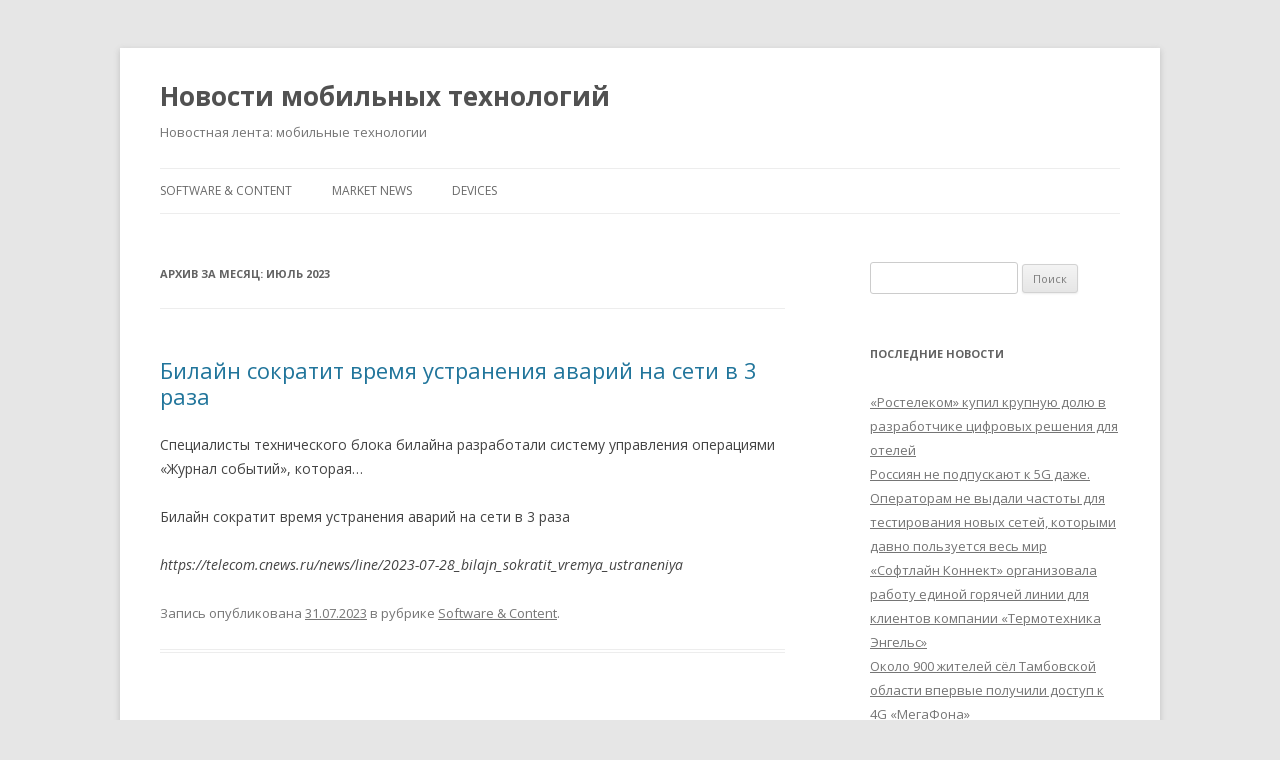

--- FILE ---
content_type: text/html; charset=UTF-8
request_url: https://phonezone.ru/news/2023/07/
body_size: 9175
content:
<!DOCTYPE html> <!--[if IE 7]><html class="ie ie7" lang="ru-RU"> <![endif]--> <!--[if IE 8]><html class="ie ie8" lang="ru-RU"> <![endif]--> <!--[if !(IE 7) & !(IE 8)]><!--><html lang="ru-RU"> <!--<![endif]--><head><meta charset="UTF-8" /><meta name="viewport" content="width=device-width" /><style type='text/css'></style><title>Июль 2023 - Новости мобильных технологий</title><link rel="pingback" href="https://phonezone.ru/news/xmlrpc.php"> <!--[if lt IE 9]> <script data-jetpack-boost="ignore" src="https://phonezone.ru/news/wp-content/themes/twentytwelve/js/html5.js?ver=3.7.0" type="text/javascript"></script> <![endif]--><meta name='robots' content='noindex, follow' /><meta property="og:locale" content="ru_RU" /><meta property="og:type" content="website" /><meta property="og:title" content="Июль 2023 - Новости мобильных технологий" /><meta property="og:url" content="https://phonezone.ru/news/2023/07/" /><meta property="og:site_name" content="Новости мобильных технологий" /> <script data-jetpack-boost="ignore" type="application/ld+json" class="yoast-schema-graph">{"@context":"https://schema.org","@graph":[{"@type":"CollectionPage","@id":"https://phonezone.ru/news/2023/07/","url":"https://phonezone.ru/news/2023/07/","name":"Июль 2023 - Новости мобильных технологий","isPartOf":{"@id":"https://phonezone.ru/news/#website"},"breadcrumb":{"@id":"https://phonezone.ru/news/2023/07/#breadcrumb"},"inLanguage":"ru-RU"},{"@type":"BreadcrumbList","@id":"https://phonezone.ru/news/2023/07/#breadcrumb","itemListElement":[{"@type":"ListItem","position":1,"name":"Главное меню","item":"https://phonezone.ru/news/"},{"@type":"ListItem","position":2,"name":"Архивы для Июль 2023"}]},{"@type":"WebSite","@id":"https://phonezone.ru/news/#website","url":"https://phonezone.ru/news/","name":"Новости мобильных технологий","description":"Новостная лента: мобильные технологии","potentialAction":[{"@type":"SearchAction","target":{"@type":"EntryPoint","urlTemplate":"https://phonezone.ru/news/?s={search_term_string}"},"query-input":{"@type":"PropertyValueSpecification","valueRequired":true,"valueName":"search_term_string"}}],"inLanguage":"ru-RU"}]}</script> <link rel='dns-prefetch' href='//stats.wp.com' /><link rel='dns-prefetch' href='//fonts.googleapis.com' /><link rel='dns-prefetch' href='//jetpack.wordpress.com' /><link rel='dns-prefetch' href='//s0.wp.com' /><link rel='dns-prefetch' href='//public-api.wordpress.com' /><link rel='dns-prefetch' href='//0.gravatar.com' /><link rel='dns-prefetch' href='//1.gravatar.com' /><link rel='dns-prefetch' href='//2.gravatar.com' /><link rel='preconnect' href='//i0.wp.com' /><link href='https://fonts.gstatic.com' crossorigin rel='preconnect' /><link rel='preconnect' href='//c0.wp.com' /><style id='wp-img-auto-sizes-contain-inline-css' type='text/css'>img:is([sizes=auto i],[sizes^="auto," i]){contain-intrinsic-size:3000px 1500px}
/*# sourceURL=wp-img-auto-sizes-contain-inline-css */</style><style id='wp-block-library-inline-css' type='text/css'>:root{--wp-block-synced-color:#7a00df;--wp-block-synced-color--rgb:122,0,223;--wp-bound-block-color:var(--wp-block-synced-color);--wp-editor-canvas-background:#ddd;--wp-admin-theme-color:#007cba;--wp-admin-theme-color--rgb:0,124,186;--wp-admin-theme-color-darker-10:#006ba1;--wp-admin-theme-color-darker-10--rgb:0,107,160.5;--wp-admin-theme-color-darker-20:#005a87;--wp-admin-theme-color-darker-20--rgb:0,90,135;--wp-admin-border-width-focus:2px}@media (min-resolution:192dpi){:root{--wp-admin-border-width-focus:1.5px}}.wp-element-button{cursor:pointer}:root .has-very-light-gray-background-color{background-color:#eee}:root .has-very-dark-gray-background-color{background-color:#313131}:root .has-very-light-gray-color{color:#eee}:root .has-very-dark-gray-color{color:#313131}:root .has-vivid-green-cyan-to-vivid-cyan-blue-gradient-background{background:linear-gradient(135deg,#00d084,#0693e3)}:root .has-purple-crush-gradient-background{background:linear-gradient(135deg,#34e2e4,#4721fb 50%,#ab1dfe)}:root .has-hazy-dawn-gradient-background{background:linear-gradient(135deg,#faaca8,#dad0ec)}:root .has-subdued-olive-gradient-background{background:linear-gradient(135deg,#fafae1,#67a671)}:root .has-atomic-cream-gradient-background{background:linear-gradient(135deg,#fdd79a,#004a59)}:root .has-nightshade-gradient-background{background:linear-gradient(135deg,#330968,#31cdcf)}:root .has-midnight-gradient-background{background:linear-gradient(135deg,#020381,#2874fc)}:root{--wp--preset--font-size--normal:16px;--wp--preset--font-size--huge:42px}.has-regular-font-size{font-size:1em}.has-larger-font-size{font-size:2.625em}.has-normal-font-size{font-size:var(--wp--preset--font-size--normal)}.has-huge-font-size{font-size:var(--wp--preset--font-size--huge)}.has-text-align-center{text-align:center}.has-text-align-left{text-align:left}.has-text-align-right{text-align:right}.has-fit-text{white-space:nowrap!important}#end-resizable-editor-section{display:none}.aligncenter{clear:both}.items-justified-left{justify-content:flex-start}.items-justified-center{justify-content:center}.items-justified-right{justify-content:flex-end}.items-justified-space-between{justify-content:space-between}.screen-reader-text{border:0;clip-path:inset(50%);height:1px;margin:-1px;overflow:hidden;padding:0;position:absolute;width:1px;word-wrap:normal!important}.screen-reader-text:focus{background-color:#ddd;clip-path:none;color:#444;display:block;font-size:1em;height:auto;left:5px;line-height:normal;padding:15px 23px 14px;text-decoration:none;top:5px;width:auto;z-index:100000}html :where(.has-border-color){border-style:solid}html :where([style*=border-top-color]){border-top-style:solid}html :where([style*=border-right-color]){border-right-style:solid}html :where([style*=border-bottom-color]){border-bottom-style:solid}html :where([style*=border-left-color]){border-left-style:solid}html :where([style*=border-width]){border-style:solid}html :where([style*=border-top-width]){border-top-style:solid}html :where([style*=border-right-width]){border-right-style:solid}html :where([style*=border-bottom-width]){border-bottom-style:solid}html :where([style*=border-left-width]){border-left-style:solid}html :where(img[class*=wp-image-]){height:auto;max-width:100%}:where(figure){margin:0 0 1em}html :where(.is-position-sticky){--wp-admin--admin-bar--position-offset:var(--wp-admin--admin-bar--height,0px)}@media screen and (max-width:600px){html :where(.is-position-sticky){--wp-admin--admin-bar--position-offset:0px}}

/*# sourceURL=wp-block-library-inline-css */</style><style id='global-styles-inline-css' type='text/css'>:root{--wp--preset--aspect-ratio--square: 1;--wp--preset--aspect-ratio--4-3: 4/3;--wp--preset--aspect-ratio--3-4: 3/4;--wp--preset--aspect-ratio--3-2: 3/2;--wp--preset--aspect-ratio--2-3: 2/3;--wp--preset--aspect-ratio--16-9: 16/9;--wp--preset--aspect-ratio--9-16: 9/16;--wp--preset--color--black: #000000;--wp--preset--color--cyan-bluish-gray: #abb8c3;--wp--preset--color--white: #fff;--wp--preset--color--pale-pink: #f78da7;--wp--preset--color--vivid-red: #cf2e2e;--wp--preset--color--luminous-vivid-orange: #ff6900;--wp--preset--color--luminous-vivid-amber: #fcb900;--wp--preset--color--light-green-cyan: #7bdcb5;--wp--preset--color--vivid-green-cyan: #00d084;--wp--preset--color--pale-cyan-blue: #8ed1fc;--wp--preset--color--vivid-cyan-blue: #0693e3;--wp--preset--color--vivid-purple: #9b51e0;--wp--preset--color--blue: #21759b;--wp--preset--color--dark-gray: #444;--wp--preset--color--medium-gray: #9f9f9f;--wp--preset--color--light-gray: #e6e6e6;--wp--preset--gradient--vivid-cyan-blue-to-vivid-purple: linear-gradient(135deg,rgb(6,147,227) 0%,rgb(155,81,224) 100%);--wp--preset--gradient--light-green-cyan-to-vivid-green-cyan: linear-gradient(135deg,rgb(122,220,180) 0%,rgb(0,208,130) 100%);--wp--preset--gradient--luminous-vivid-amber-to-luminous-vivid-orange: linear-gradient(135deg,rgb(252,185,0) 0%,rgb(255,105,0) 100%);--wp--preset--gradient--luminous-vivid-orange-to-vivid-red: linear-gradient(135deg,rgb(255,105,0) 0%,rgb(207,46,46) 100%);--wp--preset--gradient--very-light-gray-to-cyan-bluish-gray: linear-gradient(135deg,rgb(238,238,238) 0%,rgb(169,184,195) 100%);--wp--preset--gradient--cool-to-warm-spectrum: linear-gradient(135deg,rgb(74,234,220) 0%,rgb(151,120,209) 20%,rgb(207,42,186) 40%,rgb(238,44,130) 60%,rgb(251,105,98) 80%,rgb(254,248,76) 100%);--wp--preset--gradient--blush-light-purple: linear-gradient(135deg,rgb(255,206,236) 0%,rgb(152,150,240) 100%);--wp--preset--gradient--blush-bordeaux: linear-gradient(135deg,rgb(254,205,165) 0%,rgb(254,45,45) 50%,rgb(107,0,62) 100%);--wp--preset--gradient--luminous-dusk: linear-gradient(135deg,rgb(255,203,112) 0%,rgb(199,81,192) 50%,rgb(65,88,208) 100%);--wp--preset--gradient--pale-ocean: linear-gradient(135deg,rgb(255,245,203) 0%,rgb(182,227,212) 50%,rgb(51,167,181) 100%);--wp--preset--gradient--electric-grass: linear-gradient(135deg,rgb(202,248,128) 0%,rgb(113,206,126) 100%);--wp--preset--gradient--midnight: linear-gradient(135deg,rgb(2,3,129) 0%,rgb(40,116,252) 100%);--wp--preset--font-size--small: 13px;--wp--preset--font-size--medium: 20px;--wp--preset--font-size--large: 36px;--wp--preset--font-size--x-large: 42px;--wp--preset--spacing--20: 0.44rem;--wp--preset--spacing--30: 0.67rem;--wp--preset--spacing--40: 1rem;--wp--preset--spacing--50: 1.5rem;--wp--preset--spacing--60: 2.25rem;--wp--preset--spacing--70: 3.38rem;--wp--preset--spacing--80: 5.06rem;--wp--preset--shadow--natural: 6px 6px 9px rgba(0, 0, 0, 0.2);--wp--preset--shadow--deep: 12px 12px 50px rgba(0, 0, 0, 0.4);--wp--preset--shadow--sharp: 6px 6px 0px rgba(0, 0, 0, 0.2);--wp--preset--shadow--outlined: 6px 6px 0px -3px rgb(255, 255, 255), 6px 6px rgb(0, 0, 0);--wp--preset--shadow--crisp: 6px 6px 0px rgb(0, 0, 0);}:where(.is-layout-flex){gap: 0.5em;}:where(.is-layout-grid){gap: 0.5em;}body .is-layout-flex{display: flex;}.is-layout-flex{flex-wrap: wrap;align-items: center;}.is-layout-flex > :is(*, div){margin: 0;}body .is-layout-grid{display: grid;}.is-layout-grid > :is(*, div){margin: 0;}:where(.wp-block-columns.is-layout-flex){gap: 2em;}:where(.wp-block-columns.is-layout-grid){gap: 2em;}:where(.wp-block-post-template.is-layout-flex){gap: 1.25em;}:where(.wp-block-post-template.is-layout-grid){gap: 1.25em;}.has-black-color{color: var(--wp--preset--color--black) !important;}.has-cyan-bluish-gray-color{color: var(--wp--preset--color--cyan-bluish-gray) !important;}.has-white-color{color: var(--wp--preset--color--white) !important;}.has-pale-pink-color{color: var(--wp--preset--color--pale-pink) !important;}.has-vivid-red-color{color: var(--wp--preset--color--vivid-red) !important;}.has-luminous-vivid-orange-color{color: var(--wp--preset--color--luminous-vivid-orange) !important;}.has-luminous-vivid-amber-color{color: var(--wp--preset--color--luminous-vivid-amber) !important;}.has-light-green-cyan-color{color: var(--wp--preset--color--light-green-cyan) !important;}.has-vivid-green-cyan-color{color: var(--wp--preset--color--vivid-green-cyan) !important;}.has-pale-cyan-blue-color{color: var(--wp--preset--color--pale-cyan-blue) !important;}.has-vivid-cyan-blue-color{color: var(--wp--preset--color--vivid-cyan-blue) !important;}.has-vivid-purple-color{color: var(--wp--preset--color--vivid-purple) !important;}.has-black-background-color{background-color: var(--wp--preset--color--black) !important;}.has-cyan-bluish-gray-background-color{background-color: var(--wp--preset--color--cyan-bluish-gray) !important;}.has-white-background-color{background-color: var(--wp--preset--color--white) !important;}.has-pale-pink-background-color{background-color: var(--wp--preset--color--pale-pink) !important;}.has-vivid-red-background-color{background-color: var(--wp--preset--color--vivid-red) !important;}.has-luminous-vivid-orange-background-color{background-color: var(--wp--preset--color--luminous-vivid-orange) !important;}.has-luminous-vivid-amber-background-color{background-color: var(--wp--preset--color--luminous-vivid-amber) !important;}.has-light-green-cyan-background-color{background-color: var(--wp--preset--color--light-green-cyan) !important;}.has-vivid-green-cyan-background-color{background-color: var(--wp--preset--color--vivid-green-cyan) !important;}.has-pale-cyan-blue-background-color{background-color: var(--wp--preset--color--pale-cyan-blue) !important;}.has-vivid-cyan-blue-background-color{background-color: var(--wp--preset--color--vivid-cyan-blue) !important;}.has-vivid-purple-background-color{background-color: var(--wp--preset--color--vivid-purple) !important;}.has-black-border-color{border-color: var(--wp--preset--color--black) !important;}.has-cyan-bluish-gray-border-color{border-color: var(--wp--preset--color--cyan-bluish-gray) !important;}.has-white-border-color{border-color: var(--wp--preset--color--white) !important;}.has-pale-pink-border-color{border-color: var(--wp--preset--color--pale-pink) !important;}.has-vivid-red-border-color{border-color: var(--wp--preset--color--vivid-red) !important;}.has-luminous-vivid-orange-border-color{border-color: var(--wp--preset--color--luminous-vivid-orange) !important;}.has-luminous-vivid-amber-border-color{border-color: var(--wp--preset--color--luminous-vivid-amber) !important;}.has-light-green-cyan-border-color{border-color: var(--wp--preset--color--light-green-cyan) !important;}.has-vivid-green-cyan-border-color{border-color: var(--wp--preset--color--vivid-green-cyan) !important;}.has-pale-cyan-blue-border-color{border-color: var(--wp--preset--color--pale-cyan-blue) !important;}.has-vivid-cyan-blue-border-color{border-color: var(--wp--preset--color--vivid-cyan-blue) !important;}.has-vivid-purple-border-color{border-color: var(--wp--preset--color--vivid-purple) !important;}.has-vivid-cyan-blue-to-vivid-purple-gradient-background{background: var(--wp--preset--gradient--vivid-cyan-blue-to-vivid-purple) !important;}.has-light-green-cyan-to-vivid-green-cyan-gradient-background{background: var(--wp--preset--gradient--light-green-cyan-to-vivid-green-cyan) !important;}.has-luminous-vivid-amber-to-luminous-vivid-orange-gradient-background{background: var(--wp--preset--gradient--luminous-vivid-amber-to-luminous-vivid-orange) !important;}.has-luminous-vivid-orange-to-vivid-red-gradient-background{background: var(--wp--preset--gradient--luminous-vivid-orange-to-vivid-red) !important;}.has-very-light-gray-to-cyan-bluish-gray-gradient-background{background: var(--wp--preset--gradient--very-light-gray-to-cyan-bluish-gray) !important;}.has-cool-to-warm-spectrum-gradient-background{background: var(--wp--preset--gradient--cool-to-warm-spectrum) !important;}.has-blush-light-purple-gradient-background{background: var(--wp--preset--gradient--blush-light-purple) !important;}.has-blush-bordeaux-gradient-background{background: var(--wp--preset--gradient--blush-bordeaux) !important;}.has-luminous-dusk-gradient-background{background: var(--wp--preset--gradient--luminous-dusk) !important;}.has-pale-ocean-gradient-background{background: var(--wp--preset--gradient--pale-ocean) !important;}.has-electric-grass-gradient-background{background: var(--wp--preset--gradient--electric-grass) !important;}.has-midnight-gradient-background{background: var(--wp--preset--gradient--midnight) !important;}.has-small-font-size{font-size: var(--wp--preset--font-size--small) !important;}.has-medium-font-size{font-size: var(--wp--preset--font-size--medium) !important;}.has-large-font-size{font-size: var(--wp--preset--font-size--large) !important;}.has-x-large-font-size{font-size: var(--wp--preset--font-size--x-large) !important;}
/*# sourceURL=global-styles-inline-css */</style><style id='classic-theme-styles-inline-css' type='text/css'>/*! This file is auto-generated */
.wp-block-button__link{color:#fff;background-color:#32373c;border-radius:9999px;box-shadow:none;text-decoration:none;padding:calc(.667em + 2px) calc(1.333em + 2px);font-size:1.125em}.wp-block-file__button{background:#32373c;color:#fff;text-decoration:none}
/*# sourceURL=/wp-includes/css/classic-themes.min.css */</style><link rel='stylesheet' id='twentytwelve-fonts-css' href='https://fonts.googleapis.com/css?family=Open+Sans%3A400italic%2C700italic%2C400%2C700&#038;subset=latin%2Clatin-ext%2Ccyrillic%2Ccyrillic-ext&#038;display=fallback' type='text/css' media='all' /><link rel='stylesheet' id='twentytwelve-style-css' href='https://phonezone.ru/news/wp-content/cache/wmac/css/wmac_single_da1edebb2fb66ae18f4862ef02837a51.css' type='text/css' media='all' /><link rel='stylesheet' id='twentytwelve-block-style-css' href='https://phonezone.ru/news/wp-content/cache/wmac/css/wmac_single_e7998b0803e3bd5fde3d16f7ac57ef5e.css' type='text/css' media='all' />  <link rel="https://api.w.org/" href="https://phonezone.ru/news/wp-json/" /><style>img#wpstats{display:none}</style><link rel='stylesheet' id='jetpack-top-posts-widget-css' href='https://c0.wp.com/p/jetpack/15.4/modules/widgets/top-posts/style.css' type='text/css' media='all' /></head><body class="archive date wp-embed-responsive wp-theme-twentytwelve custom-font-enabled single-author"><div id="page" class="hfeed site"><header id="masthead" class="site-header" role="banner"><hgroup><h1 class="site-title"><a href="https://phonezone.ru/news/" title="Новости мобильных технологий" rel="home">Новости мобильных технологий</a></h1><h2 class="site-description">Новостная лента: мобильные технологии</h2></hgroup><nav id="site-navigation" class="main-navigation" role="navigation"> <button class="menu-toggle">Меню</button> <a class="assistive-text" href="#content" title="Перейти к содержимому">Перейти к содержимому</a><div class="menu-1-container"><ul id="menu-1" class="nav-menu"><li id="menu-item-59018" class="menu-item menu-item-type-taxonomy menu-item-object-category menu-item-59018"><a href="https://phonezone.ru/news/category/software-content/">Software &#038; Content</a></li><li id="menu-item-59019" class="menu-item menu-item-type-taxonomy menu-item-object-category menu-item-59019"><a href="https://phonezone.ru/news/category/market-news/">Market News</a></li><li id="menu-item-59020" class="menu-item menu-item-type-taxonomy menu-item-object-category menu-item-59020"><a href="https://phonezone.ru/news/category/devices/">Devices</a></li></ul></div></nav></header><div id="main" class="wrapper"><section id="primary" class="site-content"><div id="content" role="main"><header class="archive-header"><h1 class="archive-title"> Архив за месяц: <span>Июль 2023</span></h1></header><article id="post-102100" class="post-102100 post type-post status-publish format-standard hentry category-software-content"><header class="entry-header"><h1 class="entry-title"> <a href="https://phonezone.ru/news/bilajn-sokratit-vremya-ustraneniya-avarij-na-seti-v-3-raza/" rel="bookmark">Билайн сократит время устранения аварий на сети в 3 раза</a></h1></header><div class="entry-content"><p>Специалисты технического блока билайна разработали систему управления операциями «Журнал событий», которая&#8230;<br /> <br /> Билайн сократит время устранения аварий на сети в 3 раза<br /> <br /> <i>https://telecom.cnews.ru/news/line/2023-07-28_bilajn_sokratit_vremya_ustraneniya</i></p></div><footer class="entry-meta"> Запись опубликована <a href="https://phonezone.ru/news/bilajn-sokratit-vremya-ustraneniya-avarij-na-seti-v-3-raza/" title="10:15" rel="bookmark"><time class="entry-date" datetime="2023-07-31T10:15:55+03:00">31.07.2023</time></a><span class="by-author"> автором <span class="author vcard"><a class="url fn n" href="https://phonezone.ru/news/author/admin/" title="Посмотреть все записи автора Mobile news chief editor" rel="author">Mobile news chief editor</a></span></span> в рубрике <a href="https://phonezone.ru/news/category/software-content/" rel="category tag">Software &amp; Content</a>.</footer></article><article id="post-102099" class="post-102099 post type-post status-publish format-standard hentry category-software-content"><header class="entry-header"><h1 class="entry-title"> <a href="https://phonezone.ru/news/mts-uluchshila-svyaz-v-kottedzhnyh-poselkah-petushinskogo-rajona-vladimirskoj-oblasti/" rel="bookmark">МТС улучшила связь в коттеджных поселках Петушинского района Владимирской области</a></h1></header><div class="entry-content"><p>ПАО «МТС», цифровая экосистема, сообщает о модернизации сети и установке нового телеком-оборудования в дачных&#8230;<br /> <br /> МТС улучшила связь в коттеджных поселках Петушинского района Владимирской области<br /> <br /> <i>https://telecom.cnews.ru/news/line/2023-07-31_mts_uluchshila_svyaz_v_kottedzhnyh</i></p></div><footer class="entry-meta"> Запись опубликована <a href="https://phonezone.ru/news/mts-uluchshila-svyaz-v-kottedzhnyh-poselkah-petushinskogo-rajona-vladimirskoj-oblasti/" title="10:05" rel="bookmark"><time class="entry-date" datetime="2023-07-31T10:05:03+03:00">31.07.2023</time></a><span class="by-author"> автором <span class="author vcard"><a class="url fn n" href="https://phonezone.ru/news/author/admin/" title="Посмотреть все записи автора Mobile news chief editor" rel="author">Mobile news chief editor</a></span></span> в рубрике <a href="https://phonezone.ru/news/category/software-content/" rel="category tag">Software &amp; Content</a>.</footer></article><article id="post-102098" class="post-102098 post type-post status-publish format-standard hentry category-software-content"><header class="entry-header"><h1 class="entry-title"> <a href="https://phonezone.ru/news/mts-prokachala-mobilnyj-internet-v-stolicze-yamala-i-gorode-semi-listvennicz/" rel="bookmark">МТС прокачала мобильный интернет в столице Ямала и городе Семи лиственниц</a></h1></header><div class="entry-content"><p>Цифровая экосистема МТС сообщает об улучшении качества связи в городах Салехард и Лабытнанги. В результате установки&#8230;<br /> <br /> МТС прокачала мобильный интернет в столице Ямала и городе Семи лиственниц<br /> <br /> <i>https://telecom.cnews.ru/news/line/2023-07-28_mts_prokachala_mobilnyj_1</i></p></div><footer class="entry-meta"> Запись опубликована <a href="https://phonezone.ru/news/mts-prokachala-mobilnyj-internet-v-stolicze-yamala-i-gorode-semi-listvennicz/" title="10:00" rel="bookmark"><time class="entry-date" datetime="2023-07-29T10:00:36+03:00">29.07.2023</time></a><span class="by-author"> автором <span class="author vcard"><a class="url fn n" href="https://phonezone.ru/news/author/admin/" title="Посмотреть все записи автора Mobile news chief editor" rel="author">Mobile news chief editor</a></span></span> в рубрике <a href="https://phonezone.ru/news/category/software-content/" rel="category tag">Software &amp; Content</a>.</footer></article><article id="post-102097" class="post-102097 post type-post status-publish format-standard hentry category-software-content"><header class="entry-header"><h1 class="entry-title"> <a href="https://phonezone.ru/news/mts-obespechila-czifrovymi-servisami-primorskuyu-chernigovku/" rel="bookmark">МТС обеспечила цифровыми сервисами приморскую Черниговку</a></h1></header><div class="entry-content"><p>ПАО «МТС», цифровая экосистема, сообщает об усилении LTE-сети в Черниговке — крупном селе, расположенном на стыке&#8230;<br /> <br /> МТС обеспечила цифровыми сервисами приморскую Черниговку<br /> <br /> <i>https://telecom.cnews.ru/news/line/2023-07-28_mts_obespechila_tsifrovymi</i></p></div><footer class="entry-meta"> Запись опубликована <a href="https://phonezone.ru/news/mts-obespechila-czifrovymi-servisami-primorskuyu-chernigovku/" title="10:36" rel="bookmark"><time class="entry-date" datetime="2023-07-28T10:36:42+03:00">28.07.2023</time></a><span class="by-author"> автором <span class="author vcard"><a class="url fn n" href="https://phonezone.ru/news/author/admin/" title="Посмотреть все записи автора Mobile news chief editor" rel="author">Mobile news chief editor</a></span></span> в рубрике <a href="https://phonezone.ru/news/category/software-content/" rel="category tag">Software &amp; Content</a>.</footer></article><article id="post-102096" class="post-102096 post type-post status-publish format-standard hentry category-software-content"><header class="entry-header"><h1 class="entry-title"> <a href="https://phonezone.ru/news/mts-uluchshila-svyaz-na-dachah-i-v-zonah-otdyha-tulskoj-oblasti/" rel="bookmark">МТС улучшила связь на дачах и в зонах отдыха Тульской области</a></h1></header><div class="entry-content"><p>ПАО «МТС», цифровая экосистема, сообщает о модернизации сети и установке нового телеком-оборудования в деревнях&#8230;<br /> <br /> МТС улучшила связь на дачах и в зонах отдыха Тульской области<br /> <br /> <i>https://telecom.cnews.ru/news/line/2023-07-28_mts_uluchshila_svyaz_na_dachah</i></p></div><footer class="entry-meta"> Запись опубликована <a href="https://phonezone.ru/news/mts-uluchshila-svyaz-na-dachah-i-v-zonah-otdyha-tulskoj-oblasti/" title="10:15" rel="bookmark"><time class="entry-date" datetime="2023-07-28T10:15:44+03:00">28.07.2023</time></a><span class="by-author"> автором <span class="author vcard"><a class="url fn n" href="https://phonezone.ru/news/author/admin/" title="Посмотреть все записи автора Mobile news chief editor" rel="author">Mobile news chief editor</a></span></span> в рубрике <a href="https://phonezone.ru/news/category/software-content/" rel="category tag">Software &amp; Content</a>.</footer></article><nav id="nav-below" class="navigation" role="navigation"><h3 class="assistive-text">Навигация по записям</h3><div class="nav-previous"><a href="https://phonezone.ru/news/2023/07/page/2/" ><span class="meta-nav">&larr;</span> Предыдущие записи</a></div><div class="nav-next"></div></nav></div></section><div id="secondary" class="widget-area" role="complementary"><aside id="search-2" class="widget widget_search"><form role="search" method="get" id="searchform" class="searchform" action="https://phonezone.ru/news/"><div> <label class="screen-reader-text" for="s">Найти:</label> <input type="text" value="" name="s" id="s" /> <input type="submit" id="searchsubmit" value="Поиск" /></div></form></aside><aside id="recent-posts-2" class="widget widget_recent_entries"><h3 class="widget-title">Последние новости</h3><ul><li> <a href="https://phonezone.ru/news/rostelekom-kupil-krupnuyu-dolyu-v-razrabotchike-czifrovyh-resheniya-dlya-otelej/">«Ростелеком» купил крупную долю в разработчике цифровых решения для отелей</a></li><li> <a href="https://phonezone.ru/news/rossiyan-ne-podpuskayut-k-5g-dazhe-operatoram-ne-vydali-chastoty-dlya-testirovaniya-novyh-setej-kotorymi-davno-polzuetsya-ves-mir/">Россиян не подпускают к 5G даже. Операторам не выдали частоты для тестирования новых сетей, которыми давно пользуется весь мир</a></li><li> <a href="https://phonezone.ru/news/softlajn-konnekt-organizovala-rabotu-edinoj-goryachej-linii-dlya-klientov-kompanii-termotehnika-engels/">«Софтлайн Коннект» организовала работу единой горячей линии для клиентов компании «Термотехника Энгельс»</a></li><li> <a href="https://phonezone.ru/news/okolo-900-zhitelej-syol-tambovskoj-oblasti-vpervye-poluchili-dostup-k-4g-megafona/">Около 900 жителей сёл Тамбовской области впервые получили доступ к 4G «МегаФона»</a></li><li> <a href="https://phonezone.ru/news/na-novogodnih-kanikulah-v-kuzbasse-pobyvali-turisty-iz-moskvy-kazahstana-i-kitaya/">На новогодних каникулах в Кузбассе побывали туристы из Москвы, Казахстана и Китая</a></li></ul></aside><aside id="recent-comments-2" class="widget widget_recent_comments"><h3 class="widget-title">Последние комментарии</h3><ul id="recentcomments"></ul></aside><aside id="top-posts-2" class="widget widget_top-posts"><h3 class="widget-title">Топ новости</h3><ul><li><a href="https://phonezone.ru/news/review-iphone-4-mogo-talk-headset-case-best-for-business-users/" class="bump-view" data-bump-view="tp">Review: iPhone 4 Mogo Talk Headset, Case Best for Business Users</a></li><li><a href="https://phonezone.ru/news/review-blackberry-playbook-strong-well-priced/" class="bump-view" data-bump-view="tp">Review: BlackBerry PlayBook Strong, Well-Priced</a></li><li><a href="https://phonezone.ru/news/apple-stock-hits-new-high-after-4-month-dip/" class="bump-view" data-bump-view="tp">Apple Stock Hits New High After 4-Month Dip</a></li><li><a href="https://phonezone.ru/news/lisns-new-app-lets-you-stream-songs-for-your-friends-while-chatting/" class="bump-view" data-bump-view="tp">Lisn’s new app lets you stream songs for your friends while chatting</a></li><li><a href="https://phonezone.ru/news/suspect-in-ipad-data-theft-remains-jailed-in-nj/" class="bump-view" data-bump-view="tp">Suspect in iPad Data Theft Remains Jailed in NJ</a></li><li><a href="https://phonezone.ru/news/kindle-with-special-offers-goes-local/" class="bump-view" data-bump-view="tp">Kindle with Special Offers Goes Local</a></li></ul></aside><aside id="archives-2" class="widget widget_archive"><h3 class="widget-title">Подборка новостей</h3><ul><li><a href='https://phonezone.ru/news/2026/01/'>Январь 2026</a></li><li><a href='https://phonezone.ru/news/2025/12/'>Декабрь 2025</a></li><li><a href='https://phonezone.ru/news/2025/11/'>Ноябрь 2025</a></li><li><a href='https://phonezone.ru/news/2025/10/'>Октябрь 2025</a></li><li><a href='https://phonezone.ru/news/2025/09/'>Сентябрь 2025</a></li><li><a href='https://phonezone.ru/news/2025/08/'>Август 2025</a></li><li><a href='https://phonezone.ru/news/2025/07/'>Июль 2025</a></li><li><a href='https://phonezone.ru/news/2025/06/'>Июнь 2025</a></li><li><a href='https://phonezone.ru/news/2025/05/'>Май 2025</a></li><li><a href='https://phonezone.ru/news/2025/04/'>Апрель 2025</a></li><li><a href='https://phonezone.ru/news/2025/03/'>Март 2025</a></li><li><a href='https://phonezone.ru/news/2025/02/'>Февраль 2025</a></li><li><a href='https://phonezone.ru/news/2025/01/'>Январь 2025</a></li><li><a href='https://phonezone.ru/news/2024/12/'>Декабрь 2024</a></li><li><a href='https://phonezone.ru/news/2024/11/'>Ноябрь 2024</a></li><li><a href='https://phonezone.ru/news/2024/10/'>Октябрь 2024</a></li><li><a href='https://phonezone.ru/news/2024/09/'>Сентябрь 2024</a></li><li><a href='https://phonezone.ru/news/2024/08/'>Август 2024</a></li><li><a href='https://phonezone.ru/news/2024/07/'>Июль 2024</a></li><li><a href='https://phonezone.ru/news/2024/06/'>Июнь 2024</a></li><li><a href='https://phonezone.ru/news/2024/05/'>Май 2024</a></li><li><a href='https://phonezone.ru/news/2024/04/'>Апрель 2024</a></li><li><a href='https://phonezone.ru/news/2024/03/'>Март 2024</a></li><li><a href='https://phonezone.ru/news/2024/02/'>Февраль 2024</a></li><li><a href='https://phonezone.ru/news/2024/01/'>Январь 2024</a></li><li><a href='https://phonezone.ru/news/2023/12/'>Декабрь 2023</a></li><li><a href='https://phonezone.ru/news/2023/11/'>Ноябрь 2023</a></li><li><a href='https://phonezone.ru/news/2023/10/'>Октябрь 2023</a></li><li><a href='https://phonezone.ru/news/2023/09/'>Сентябрь 2023</a></li><li><a href='https://phonezone.ru/news/2023/08/'>Август 2023</a></li><li><a href='https://phonezone.ru/news/2023/07/' aria-current="page">Июль 2023</a></li><li><a href='https://phonezone.ru/news/2023/06/'>Июнь 2023</a></li><li><a href='https://phonezone.ru/news/2023/05/'>Май 2023</a></li><li><a href='https://phonezone.ru/news/2023/04/'>Апрель 2023</a></li><li><a href='https://phonezone.ru/news/2023/03/'>Март 2023</a></li><li><a href='https://phonezone.ru/news/2023/02/'>Февраль 2023</a></li><li><a href='https://phonezone.ru/news/2023/01/'>Январь 2023</a></li><li><a href='https://phonezone.ru/news/2022/12/'>Декабрь 2022</a></li><li><a href='https://phonezone.ru/news/2022/11/'>Ноябрь 2022</a></li><li><a href='https://phonezone.ru/news/2022/10/'>Октябрь 2022</a></li><li><a href='https://phonezone.ru/news/2022/09/'>Сентябрь 2022</a></li><li><a href='https://phonezone.ru/news/2022/08/'>Август 2022</a></li><li><a href='https://phonezone.ru/news/2022/07/'>Июль 2022</a></li><li><a href='https://phonezone.ru/news/2022/06/'>Июнь 2022</a></li><li><a href='https://phonezone.ru/news/2022/05/'>Май 2022</a></li><li><a href='https://phonezone.ru/news/2022/04/'>Апрель 2022</a></li><li><a href='https://phonezone.ru/news/2021/01/'>Январь 2021</a></li><li><a href='https://phonezone.ru/news/2020/12/'>Декабрь 2020</a></li><li><a href='https://phonezone.ru/news/2020/11/'>Ноябрь 2020</a></li><li><a href='https://phonezone.ru/news/2020/10/'>Октябрь 2020</a></li><li><a href='https://phonezone.ru/news/2020/09/'>Сентябрь 2020</a></li><li><a href='https://phonezone.ru/news/2020/08/'>Август 2020</a></li><li><a href='https://phonezone.ru/news/2020/07/'>Июль 2020</a></li><li><a href='https://phonezone.ru/news/2020/06/'>Июнь 2020</a></li><li><a href='https://phonezone.ru/news/2020/05/'>Май 2020</a></li><li><a href='https://phonezone.ru/news/2020/04/'>Апрель 2020</a></li><li><a href='https://phonezone.ru/news/2020/03/'>Март 2020</a></li><li><a href='https://phonezone.ru/news/2020/02/'>Февраль 2020</a></li><li><a href='https://phonezone.ru/news/2020/01/'>Январь 2020</a></li><li><a href='https://phonezone.ru/news/2019/12/'>Декабрь 2019</a></li><li><a href='https://phonezone.ru/news/2017/04/'>Апрель 2017</a></li><li><a href='https://phonezone.ru/news/2017/03/'>Март 2017</a></li><li><a href='https://phonezone.ru/news/2017/02/'>Февраль 2017</a></li><li><a href='https://phonezone.ru/news/2017/01/'>Январь 2017</a></li><li><a href='https://phonezone.ru/news/2016/12/'>Декабрь 2016</a></li><li><a href='https://phonezone.ru/news/2016/11/'>Ноябрь 2016</a></li><li><a href='https://phonezone.ru/news/2016/10/'>Октябрь 2016</a></li><li><a href='https://phonezone.ru/news/2016/09/'>Сентябрь 2016</a></li><li><a href='https://phonezone.ru/news/2016/08/'>Август 2016</a></li><li><a href='https://phonezone.ru/news/2016/07/'>Июль 2016</a></li><li><a href='https://phonezone.ru/news/2016/06/'>Июнь 2016</a></li><li><a href='https://phonezone.ru/news/2016/05/'>Май 2016</a></li><li><a href='https://phonezone.ru/news/2016/04/'>Апрель 2016</a></li><li><a href='https://phonezone.ru/news/2016/03/'>Март 2016</a></li><li><a href='https://phonezone.ru/news/2016/02/'>Февраль 2016</a></li><li><a href='https://phonezone.ru/news/2015/09/'>Сентябрь 2015</a></li><li><a href='https://phonezone.ru/news/2013/05/'>Май 2013</a></li><li><a href='https://phonezone.ru/news/2013/01/'>Январь 2013</a></li><li><a href='https://phonezone.ru/news/2012/11/'>Ноябрь 2012</a></li><li><a href='https://phonezone.ru/news/2012/09/'>Сентябрь 2012</a></li><li><a href='https://phonezone.ru/news/2012/08/'>Август 2012</a></li><li><a href='https://phonezone.ru/news/2012/07/'>Июль 2012</a></li><li><a href='https://phonezone.ru/news/2012/06/'>Июнь 2012</a></li><li><a href='https://phonezone.ru/news/2012/05/'>Май 2012</a></li><li><a href='https://phonezone.ru/news/2012/04/'>Апрель 2012</a></li><li><a href='https://phonezone.ru/news/2012/03/'>Март 2012</a></li><li><a href='https://phonezone.ru/news/2012/02/'>Февраль 2012</a></li><li><a href='https://phonezone.ru/news/2012/01/'>Январь 2012</a></li><li><a href='https://phonezone.ru/news/2011/12/'>Декабрь 2011</a></li><li><a href='https://phonezone.ru/news/2011/11/'>Ноябрь 2011</a></li><li><a href='https://phonezone.ru/news/2011/10/'>Октябрь 2011</a></li><li><a href='https://phonezone.ru/news/2011/09/'>Сентябрь 2011</a></li><li><a href='https://phonezone.ru/news/2011/08/'>Август 2011</a></li><li><a href='https://phonezone.ru/news/2011/07/'>Июль 2011</a></li><li><a href='https://phonezone.ru/news/2011/06/'>Июнь 2011</a></li><li><a href='https://phonezone.ru/news/2011/05/'>Май 2011</a></li><li><a href='https://phonezone.ru/news/2011/04/'>Апрель 2011</a></li><li><a href='https://phonezone.ru/news/2011/03/'>Март 2011</a></li><li><a href='https://phonezone.ru/news/2011/02/'>Февраль 2011</a></li><li><a href='https://phonezone.ru/news/2011/01/'>Январь 2011</a></li><li><a href='https://phonezone.ru/news/2010/12/'>Декабрь 2010</a></li><li><a href='https://phonezone.ru/news/2010/11/'>Ноябрь 2010</a></li><li><a href='https://phonezone.ru/news/2010/10/'>Октябрь 2010</a></li><li><a href='https://phonezone.ru/news/2010/09/'>Сентябрь 2010</a></li><li><a href='https://phonezone.ru/news/2010/08/'>Август 2010</a></li></ul></aside><aside id="linkcat-2" class="widget widget_links"><h3 class="widget-title">Ссылки</h3><ul class='xoxo blogroll'><li><a href="https://phonezone.ru/" title="Каталог сотовых телефонов" target="_top">Каталог сотовых телефонов</a></li></ul></aside></div></div><footer id="colophon" role="contentinfo"><div class="site-info"> <a href="https://ru.wordpress.org/" class="imprint" title="Современная персональная платформа для публикаций"> Сайт работает на WordPress </a></div></footer></div>     <script type="text/javascript" src="https://c0.wp.com/c/6.9/wp-includes/js/jquery/jquery.min.js" id="jquery-core-js"></script><script type="text/javascript">var _acic={dataProvider:15};(function(){var e=document.createElement("script");e.type="text/javascript";e.async=true;e.src="https://www2.acint.net/aci.js";var t=document.getElementsByTagName("script")[0];t.parentNode.insertBefore(e,t)})()</script><script type="speculationrules">{"prefetch":[{"source":"document","where":{"and":[{"href_matches":"/news/*"},{"not":{"href_matches":["/news/wp-*.php","/news/wp-admin/*","/news/wp-content/uploads/*","/news/wp-content/*","/news/wp-content/plugins/*","/news/wp-content/themes/twentytwelve/*","/news/*\\?(.+)"]}},{"not":{"selector_matches":"a[rel~=\"nofollow\"]"}},{"not":{"selector_matches":".no-prefetch, .no-prefetch a"}}]},"eagerness":"conservative"}]}</script><script type="text/javascript" src="https://phonezone.ru/news/wp-content/cache/wmac/js/wmac_single_c3d30248d1fe0c3071b0408adbe9b426.js" id="twentytwelve-navigation-js"></script><script type="text/javascript" id="jetpack-stats-js-before">_stq = window._stq || [];
_stq.push([ "view", {"v":"ext","blog":"15270576","post":"0","tz":"3","srv":"phonezone.ru","arch_date":"2023/07","arch_results":"5","j":"1:15.4"} ]);
_stq.push([ "clickTrackerInit", "15270576", "0" ]);
//# sourceURL=jetpack-stats-js-before</script><script type="text/javascript" src="https://stats.wp.com/e-202603.js" id="jetpack-stats-js" defer="defer" data-wp-strategy="defer"></script></body></html>